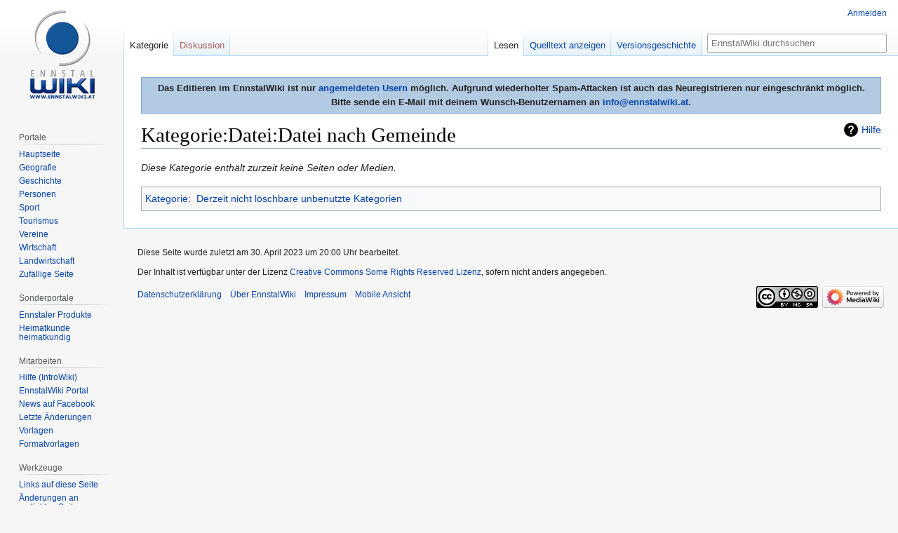

--- FILE ---
content_type: text/html; charset=UTF-8
request_url: https://www.ennstalwiki.at/wiki/index.php/Kategorie:Datei:Datei_nach_Gemeinde
body_size: 5610
content:

<!DOCTYPE html>
<html class="client-nojs" lang="de" dir="ltr">
<head>
<meta charset="UTF-8"/>
<title>Kategorie:Datei:Datei nach Gemeinde – EnnstalWiki</title>
<script>document.documentElement.className="client-js";RLCONF={"wgBreakFrames":!1,"wgSeparatorTransformTable":[",\t.",".\t,"],"wgDigitTransformTable":["",""],"wgDefaultDateFormat":"dmy","wgMonthNames":["","Januar","Februar","März","April","Mai","Juni","Juli","August","September","Oktober","November","Dezember"],"wgRequestId":"aS9J-rT2G5MFXCAcK0EUiwAAABU","wgCSPNonce":!1,"wgCanonicalNamespace":"Category","wgCanonicalSpecialPageName":!1,"wgNamespaceNumber":14,"wgPageName":"Kategorie:Datei:Datei_nach_Gemeinde","wgTitle":"Datei:Datei nach Gemeinde","wgCurRevisionId":300631,"wgRevisionId":300631,"wgArticleId":89150,"wgIsArticle":!0,"wgIsRedirect":!1,"wgAction":"view","wgUserName":null,"wgUserGroups":["*"],"wgCategories":["Derzeit nicht löschbare unbenutzte Kategorien"],"wgPageContentLanguage":"de","wgPageContentModel":"wikitext","wgRelevantPageName":"Kategorie:Datei:Datei_nach_Gemeinde","wgRelevantArticleId":89150,"wgIsProbablyEditable":!1,"wgRelevantPageIsProbablyEditable":!1
,"wgRestrictionEdit":[],"wgRestrictionMove":[],"wgMFDisplayWikibaseDescriptions":{"search":!1,"nearby":!1,"watchlist":!1,"tagline":!1},"wgPopupsReferencePreviews":!0,"wgPopupsConflictsWithNavPopupGadget":!1};RLSTATE={"site.styles":"ready","noscript":"ready","user.styles":"ready","user":"ready","user.options":"loading","mediawiki.action.view.categoryPage.styles":"ready","mediawiki.helplink":"ready","skins.vector.styles.legacy":"ready"};RLPAGEMODULES=["site","mediawiki.page.startup","mediawiki.page.ready","skins.vector.legacy.js","ext.popups"];</script>
<script>(RLQ=window.RLQ||[]).push(function(){mw.loader.implement("user.options@1hzgi",function($,jQuery,require,module){/*@nomin*/mw.user.tokens.set({"patrolToken":"+\\","watchToken":"+\\","csrfToken":"+\\"});mw.user.options.set({"variant":"de"});
});});</script>
<link rel="stylesheet" href="/wiki/load.php?lang=de&amp;modules=mediawiki.action.view.categoryPage.styles%7Cmediawiki.helplink%7Cskins.vector.styles.legacy&amp;only=styles&amp;skin=vector"/>
<script async="" src="/wiki/load.php?lang=de&amp;modules=startup&amp;only=scripts&amp;raw=1&amp;skin=vector"></script>
<meta name="ResourceLoaderDynamicStyles" content=""/>
<link rel="stylesheet" href="/wiki/load.php?lang=de&amp;modules=site.styles&amp;only=styles&amp;skin=vector"/>
<meta name="generator" content="MediaWiki 1.35.7"/>
<link rel="apple-touch-icon" href="/wiki/apple-touch-icon.png"/>
<link rel="shortcut icon" href="/wiki/favicon.ico"/>
<link rel="search" type="application/opensearchdescription+xml" href="/wiki/opensearch_desc.php" title="EnnstalWiki (de)"/>
<link rel="EditURI" type="application/rsd+xml" href="https://www.ennstalwiki.at/wiki/api.php?action=rsd"/>
<link rel="license" href="http://creativecommons.org/licenses/by-nc-sa/3.0/at"/>
<link rel="alternate" type="application/atom+xml" title="Atom-Feed für „EnnstalWiki“" href="/wiki/index.php?title=Spezial:Letzte_%C3%84nderungen&amp;feed=atom"/>
<!-- Google tag (gtag.js) -->
<script async src="https://www.googletagmanager.com/gtag/js?id=G-061007X8YF"></script>
<script>
  window.dataLayer = window.dataLayer || [];
  function gtag(){dataLayer.push(arguments);}
  gtag('js', new Date());

  gtag('config', 'G-061007X8YF');
</script> 
<!--[if lt IE 9]><script src="/wiki/resources/lib/html5shiv/html5shiv.js"></script><![endif]-->
</head>
<body class="mediawiki ltr sitedir-ltr capitalize-all-nouns mw-hide-empty-elt ns-14 ns-subject page-Kategorie_Datei_Datei_nach_Gemeinde rootpage-Kategorie_Datei_Datei_nach_Gemeinde skin-vector action-view skin-vector-legacy minerva--history-page-action-enabled">
<div id="mw-page-base" class="noprint"></div>
<div id="mw-head-base" class="noprint"></div>
<div id="content" class="mw-body" role="main">
	<a id="top"></a>
	<div id="siteNotice" class="mw-body-content"><div id="mw-dismissablenotice-anonplace"></div><script>(function(){var node=document.getElementById("mw-dismissablenotice-anonplace");if(node){node.outerHTML="\u003Cdiv id=\"localNotice\" lang=\"de\" dir=\"ltr\"\u003E\u003Cdiv align=\"center\" style=\"border: 1px solid #7FA7CF;padding:5px;background-color:#b2cae2;margin-bottom:10px; margin-top:10px;font-weight:bold; text-align:center\"\u003EDas Editieren im EnnstalWiki ist nur \u003Ca href=\"/wiki/index.php/Spezial:Anmelden\" title=\"Spezial:Anmelden\"\u003Eangemeldeten Usern\u003C/a\u003E möglich. Aufgrund wiederholter Spam-Attacken ist auch das Neuregistrieren nur eingeschränkt möglich. \u003Cbr /\u003EBitte sende ein E-Mail mit deinem Wunsch-Benutzernamen an \u003Ca rel=\"nofollow\" class=\"external text\" href=\"mailto:info@ennstalwiki.at\"\u003Einfo@ennstalwiki.at\u003C/a\u003E.\u003C/div\u003E\u003C/div\u003E";}}());</script></div>
	<div class="mw-indicators mw-body-content">
	<div id="mw-indicator-mw-helplink" class="mw-indicator"><a href="https://www.mediawiki.org/wiki/Special:MyLanguage/Help:Categories" target="_blank" class="mw-helplink">Hilfe</a></div>
	</div>
	<h1 id="firstHeading" class="firstHeading" lang="de">Kategorie:Datei:Datei nach Gemeinde</h1>
	<div id="bodyContent" class="mw-body-content">
		<div id="siteSub" class="noprint">Aus EnnstalWiki</div>
		<div id="contentSub"></div>
		<div id="contentSub2"></div>
		
		<div id="jump-to-nav"></div>
		<a class="mw-jump-link" href="#mw-head">Zur Navigation springen</a>
		<a class="mw-jump-link" href="#searchInput">Zur Suche springen</a>
		<div id="mw-content-text" lang="de" dir="ltr" class="mw-content-ltr"><div class="mw-parser-output">
<!-- 
NewPP limit report
Cached time: 20251202202011
Cache expiry: 86400
Dynamic content: false
Complications: []
CPU time usage: 0.023 seconds
Real time usage: 0.023 seconds
Preprocessor visited node count: 1/1000000
Post‐expand include size: 0/2097152 bytes
Template argument size: 0/2097152 bytes
Highest expansion depth: 1/40
Expensive parser function count: 0/100
Unstrip recursion depth: 0/20
Unstrip post‐expand size: 0/5000000 bytes
-->
<!--
Transclusion expansion time report (%,ms,calls,template)
100.00%    0.000      1 -total
-->

<!-- Saved in parser cache with key u102400db1:pcache:idhash:89150-0!canonical and timestamp 20251202202011 and revision id 300631
 -->
</div><div class="mw-category-generated" lang="de" dir="ltr"><p><i>Diese Kategorie enthält zurzeit keine Seiten oder Medien.</i>
</p></div></div><div class="printfooter">Abgerufen von „<a dir="ltr" href="https://www.ennstalwiki.at/wiki/index.php?title=Kategorie:Datei:Datei_nach_Gemeinde&amp;oldid=300631">https://www.ennstalwiki.at/wiki/index.php?title=Kategorie:Datei:Datei_nach_Gemeinde&amp;oldid=300631</a>“</div>
		<div id="catlinks" class="catlinks" data-mw="interface"><div id="mw-normal-catlinks" class="mw-normal-catlinks"><a href="/wiki/index.php/Spezial:Kategorien" title="Spezial:Kategorien">Kategorie</a>: <ul><li><a href="/wiki/index.php/Kategorie:Derzeit_nicht_l%C3%B6schbare_unbenutzte_Kategorien" title="Kategorie:Derzeit nicht löschbare unbenutzte Kategorien">Derzeit nicht löschbare unbenutzte Kategorien</a></li></ul></div></div>
	</div>
</div>

<div id="mw-navigation">
	<h2>Navigationsmenü</h2>
	<div id="mw-head">
		<!-- Please do not use role attribute as CSS selector, it is deprecated. -->
<nav id="p-personal" class="vector-menu" aria-labelledby="p-personal-label" role="navigation" 
	 >
	<h3 id="p-personal-label">
		<span>Meine Werkzeuge</span>
	</h3>
	<!-- Please do not use the .body class, it is deprecated. -->
	<div class="body vector-menu-content">
		<!-- Please do not use the .menu class, it is deprecated. -->
		<ul class="vector-menu-content-list"><li id="pt-login"><a href="/wiki/index.php?title=Spezial:Anmelden&amp;returnto=Kategorie%3ADatei%3ADatei+nach+Gemeinde" title="Sich anzumelden wird gerne gesehen, ist jedoch nicht zwingend erforderlich. [o]" accesskey="o">Anmelden</a></li></ul>
		
	</div>
</nav>


		<div id="left-navigation">
			<!-- Please do not use role attribute as CSS selector, it is deprecated. -->
<nav id="p-namespaces" class="vector-menu vector-menu-tabs vectorTabs" aria-labelledby="p-namespaces-label" role="navigation" 
	 >
	<h3 id="p-namespaces-label">
		<span>Namensräume</span>
	</h3>
	<!-- Please do not use the .body class, it is deprecated. -->
	<div class="body vector-menu-content">
		<!-- Please do not use the .menu class, it is deprecated. -->
		<ul class="vector-menu-content-list"><li id="ca-nstab-category" class="selected"><a href="/wiki/index.php/Kategorie:Datei:Datei_nach_Gemeinde" title="Kategorieseite anzeigen [c]" accesskey="c">Kategorie</a></li><li id="ca-talk" class="new"><a href="/wiki/index.php?title=Kategorie_Diskussion:Datei:Datei_nach_Gemeinde&amp;action=edit&amp;redlink=1" rel="discussion" title="Diskussion zum Seiteninhalt (Seite nicht vorhanden) [t]" accesskey="t">Diskussion</a></li></ul>
		
	</div>
</nav>


			<!-- Please do not use role attribute as CSS selector, it is deprecated. -->
<nav id="p-variants" class="vector-menu-empty emptyPortlet vector-menu vector-menu-dropdown vectorMenu" aria-labelledby="p-variants-label" role="navigation" 
	 >
	<input type="checkbox" class="vector-menu-checkbox vectorMenuCheckbox" aria-labelledby="p-variants-label" />
	<h3 id="p-variants-label">
		<span>Varianten</span>
	</h3>
	<!-- Please do not use the .body class, it is deprecated. -->
	<div class="body vector-menu-content">
		<!-- Please do not use the .menu class, it is deprecated. -->
		<ul class="menu vector-menu-content-list"></ul>
		
	</div>
</nav>


		</div>
		<div id="right-navigation">
			<!-- Please do not use role attribute as CSS selector, it is deprecated. -->
<nav id="p-views" class="vector-menu vector-menu-tabs vectorTabs" aria-labelledby="p-views-label" role="navigation" 
	 >
	<h3 id="p-views-label">
		<span>Ansichten</span>
	</h3>
	<!-- Please do not use the .body class, it is deprecated. -->
	<div class="body vector-menu-content">
		<!-- Please do not use the .menu class, it is deprecated. -->
		<ul class="vector-menu-content-list"><li id="ca-view" class="collapsible selected"><a href="/wiki/index.php/Kategorie:Datei:Datei_nach_Gemeinde">Lesen</a></li><li id="ca-viewsource" class="collapsible"><a href="/wiki/index.php?title=Kategorie:Datei:Datei_nach_Gemeinde&amp;action=edit" title="Diese Seite ist geschützt. Ihr Quelltext kann dennoch angesehen und kopiert werden. [e]" accesskey="e">Quelltext anzeigen</a></li><li id="ca-history" class="collapsible"><a href="/wiki/index.php?title=Kategorie:Datei:Datei_nach_Gemeinde&amp;action=history" title="Frühere Versionen dieser Seite [h]" accesskey="h">Versionsgeschichte</a></li></ul>
		
	</div>
</nav>


			<!-- Please do not use role attribute as CSS selector, it is deprecated. -->
<nav id="p-cactions" class="vector-menu-empty emptyPortlet vector-menu vector-menu-dropdown vectorMenu" aria-labelledby="p-cactions-label" role="navigation" 
	 >
	<input type="checkbox" class="vector-menu-checkbox vectorMenuCheckbox" aria-labelledby="p-cactions-label" />
	<h3 id="p-cactions-label">
		<span>Mehr</span>
	</h3>
	<!-- Please do not use the .body class, it is deprecated. -->
	<div class="body vector-menu-content">
		<!-- Please do not use the .menu class, it is deprecated. -->
		<ul class="menu vector-menu-content-list"></ul>
		
	</div>
</nav>


			<div id="p-search" role="search">
	<h3 >
		<label for="searchInput">Suche</label>
	</h3>
	<form action="/wiki/index.php" id="searchform">
		<div id="simpleSearch">
			<input type="search" name="search" placeholder="EnnstalWiki durchsuchen" title="EnnstalWiki durchsuchen [f]" accesskey="f" id="searchInput"/>
			<input type="hidden" name="title" value="Spezial:Suche">
			<input type="submit" name="fulltext" value="Suchen" title="Suche nach Seiten, die diesen Text enthalten" id="mw-searchButton" class="searchButton mw-fallbackSearchButton"/>
			<input type="submit" name="go" value="Seite" title="Gehe direkt zu der Seite mit genau diesem Namen, falls sie vorhanden ist." id="searchButton" class="searchButton"/>
		</div>
	</form>
</div>

		</div>
	</div>
	
<div id="mw-panel">
	<div id="p-logo" role="banner">
		<a  title="Hauptseite" class="mw-wiki-logo" href="/wiki/index.php/Hauptseite"></a>
	</div>
	<!-- Please do not use role attribute as CSS selector, it is deprecated. -->
<nav id="p-Navigation" class="vector-menu-empty emptyPortlet vector-menu vector-menu-portal portal portal-first" aria-labelledby="p-Navigation-label" role="navigation" 
	 >
	<h3 id="p-Navigation-label">
		<span>Navigation</span>
	</h3>
	<!-- Please do not use the .body class, it is deprecated. -->
	<div class="body vector-menu-content">
		<!-- Please do not use the .menu class, it is deprecated. -->
		<ul class="vector-menu-content-list"></ul>
		
	</div>
</nav>


	<!-- Please do not use role attribute as CSS selector, it is deprecated. -->
<nav id="p-Portale" class="vector-menu vector-menu-portal portal" aria-labelledby="p-Portale-label" role="navigation" 
	 >
	<h3 id="p-Portale-label">
		<span>Portale</span>
	</h3>
	<!-- Please do not use the .body class, it is deprecated. -->
	<div class="body vector-menu-content">
		<!-- Please do not use the .menu class, it is deprecated. -->
		<ul class="vector-menu-content-list"><li id="n-mainpage"><a href="/wiki/index.php/Hauptseite" title="Hauptseite anzeigen [z]" accesskey="z">Hauptseite</a></li><li id="n-Geografie"><a href="/wiki/index.php/Portal:Geografie">Geografie</a></li><li id="n-Geschichte"><a href="/wiki/index.php/Portal:Geschichte">Geschichte</a></li><li id="n-Personen"><a href="/wiki/index.php/Portal:Personen">Personen</a></li><li id="n-Sport"><a href="/wiki/index.php/Portal:Sport">Sport</a></li><li id="n-Tourismus"><a href="/wiki/index.php/Portal:Tourismus">Tourismus</a></li><li id="n-Vereine"><a href="/wiki/index.php/Portal:Vereine">Vereine</a></li><li id="n-Wirtschaft"><a href="/wiki/index.php/Portal:Wirtschaft">Wirtschaft</a></li><li id="n-Landwirtschaft"><a href="/wiki/index.php/Portal:Landwirtschaft">Landwirtschaft</a></li><li id="n-randompage"><a href="/wiki/index.php/Spezial:Zuf%C3%A4llige_Seite" title="Zufällige Seite aufrufen [x]" accesskey="x">Zufällige Seite</a></li></ul>
		
	</div>
</nav>

<!-- Please do not use role attribute as CSS selector, it is deprecated. -->
<nav id="p-Sonderportale" class="vector-menu vector-menu-portal portal" aria-labelledby="p-Sonderportale-label" role="navigation" 
	 >
	<h3 id="p-Sonderportale-label">
		<span>Sonderportale</span>
	</h3>
	<!-- Please do not use the .body class, it is deprecated. -->
	<div class="body vector-menu-content">
		<!-- Please do not use the .menu class, it is deprecated. -->
		<ul class="vector-menu-content-list"><li id="n-Ennstaler-Produkte"><a href="/wiki/index.php/Portal:Ennstaler_Produkte">Ennstaler Produkte</a></li><li id="n-Heimatkunde-heimatkundig"><a href="/wiki/index.php/Portal:Heimatkunde_heimatkundig">Heimatkunde heimatkundig</a></li></ul>
		
	</div>
</nav>

<!-- Please do not use role attribute as CSS selector, it is deprecated. -->
<nav id="p-Mitarbeiten" class="vector-menu vector-menu-portal portal" aria-labelledby="p-Mitarbeiten-label" role="navigation" 
	 >
	<h3 id="p-Mitarbeiten-label">
		<span>Mitarbeiten</span>
	</h3>
	<!-- Please do not use the .body class, it is deprecated. -->
	<div class="body vector-menu-content">
		<!-- Please do not use the .menu class, it is deprecated. -->
		<ul class="vector-menu-content-list"><li id="n-Hilfe-.28IntroWiki.29"><a href="http://intro.salzburgwiki.at/wiki/index.php/Hilfe:Inhaltsverzeichnis">Hilfe (IntroWiki)</a></li><li id="n-EnnstalWiki-Portal"><a href="/wiki/index.php/EnnstalWiki:Gemeinschaftsportal">EnnstalWiki Portal</a></li><li id="n-News-auf-Facebook"><a href="https://www.facebook.com/ennstalwiki" rel="nofollow">News auf Facebook</a></li><li id="n-recentchanges"><a href="/wiki/index.php/Spezial:Letzte_%C3%84nderungen" title="Liste der letzten Änderungen in diesem Wiki [r]" accesskey="r">Letzte Änderungen</a></li><li id="n-Vorlagen"><a href="/wiki/index.php/Kategorie:Ennstalwiki_Vorlage">Vorlagen</a></li><li id="n-Formatvorlagen"><a href="/wiki/index.php/Kategorie:Ennstalwiki_Formatvorlage">Formatvorlagen</a></li></ul>
		
	</div>
</nav>

<!-- Please do not use role attribute as CSS selector, it is deprecated. -->
<nav id="p-tb" class="vector-menu vector-menu-portal portal" aria-labelledby="p-tb-label" role="navigation" 
	 >
	<h3 id="p-tb-label">
		<span>Werkzeuge</span>
	</h3>
	<!-- Please do not use the .body class, it is deprecated. -->
	<div class="body vector-menu-content">
		<!-- Please do not use the .menu class, it is deprecated. -->
		<ul class="vector-menu-content-list"><li id="t-whatlinkshere"><a href="/wiki/index.php/Spezial:Linkliste/Kategorie:Datei:Datei_nach_Gemeinde" title="Liste aller Seiten, die hierher verlinken [j]" accesskey="j">Links auf diese Seite</a></li><li id="t-recentchangeslinked"><a href="/wiki/index.php/Spezial:%C3%84nderungen_an_verlinkten_Seiten/Kategorie:Datei:Datei_nach_Gemeinde" rel="nofollow" title="Letzte Änderungen an Seiten, die von hier verlinkt sind [k]" accesskey="k">Änderungen an verlinkten Seiten</a></li><li id="t-specialpages"><a href="/wiki/index.php/Spezial:Spezialseiten" title="Liste aller Spezialseiten [q]" accesskey="q">Spezialseiten</a></li><li id="t-print"><a href="javascript:print();" rel="alternate" title="Druckansicht dieser Seite [p]" accesskey="p">Druckversion</a></li><li id="t-permalink"><a href="/wiki/index.php?title=Kategorie:Datei:Datei_nach_Gemeinde&amp;oldid=300631" title="Dauerhafter Link zu dieser Seitenversion">Permanenter Link</a></li><li id="t-info"><a href="/wiki/index.php?title=Kategorie:Datei:Datei_nach_Gemeinde&amp;action=info" title="Weitere Informationen über diese Seite">Seiten­informationen</a></li></ul>
		
	</div>
</nav>


	
</div>

</div>

<footer id="footer" class="mw-footer" role="contentinfo" >
	<ul id="footer-info" >
		<li id="footer-info-lastmod"> Diese Seite wurde zuletzt am 30. April 2023 um 20:00 Uhr bearbeitet.</li>
		<li id="footer-info-copyright">Der Inhalt ist verfügbar unter der Lizenz <a class="external" rel="nofollow" href="http://creativecommons.org/licenses/by-nc-sa/3.0/at">Creative Commons Some Rights Reserved Lizenz</a>, sofern nicht anders angegeben.</li>
	</ul>
	<ul id="footer-places" >
		<li id="footer-places-privacy"><a href="/wiki/index.php/EnnstalWiki:Datenschutz" class="mw-redirect" title="EnnstalWiki:Datenschutz">Datenschutzerklärung</a></li>
		<li id="footer-places-about"><a href="/wiki/index.php/EnnstalWiki:%C3%9Cber_EnnstalWiki" class="mw-redirect" title="EnnstalWiki:Über EnnstalWiki">Über EnnstalWiki</a></li>
		<li id="footer-places-disclaimer"><a href="/wiki/index.php/EnnstalWiki:Impressum" title="EnnstalWiki:Impressum">Impressum</a></li>
		<li id="footer-places-mobileview"><a href="https://www.ennstalwiki.at/wiki/index.php?title=Kategorie:Datei:Datei_nach_Gemeinde&amp;mobileaction=toggle_view_mobile" class="noprint stopMobileRedirectToggle">Mobile Ansicht</a></li>
	</ul>
	<ul id="footer-icons" class="noprint">
		<li id="footer-copyrightico"><a href="http://creativecommons.org/licenses/by-nc-sa/3.0/at"><img src="/wiki/resources/assets/licenses/cc_somerights25.png" alt="Creative Commons Some Rights Reserved Lizenz" width="88" height="31" loading="lazy"/></a></li>
		<li id="footer-poweredbyico"><a href="https://www.mediawiki.org/"><img src="/wiki/resources/assets/poweredby_mediawiki_88x31.png" alt="Powered by MediaWiki" srcset="/wiki/resources/assets/poweredby_mediawiki_132x47.png 1.5x, /wiki/resources/assets/poweredby_mediawiki_176x62.png 2x" width="88" height="31" loading="lazy"/></a></li>
	</ul>
	<div style="clear: both;"></div>
</footer>



<script>(RLQ=window.RLQ||[]).push(function(){mw.config.set({"wgPageParseReport":{"limitreport":{"cputime":"0.023","walltime":"0.023","ppvisitednodes":{"value":1,"limit":1000000},"postexpandincludesize":{"value":0,"limit":2097152},"templateargumentsize":{"value":0,"limit":2097152},"expansiondepth":{"value":1,"limit":40},"expensivefunctioncount":{"value":0,"limit":100},"unstrip-depth":{"value":0,"limit":20},"unstrip-size":{"value":0,"limit":5000000},"timingprofile":["100.00%    0.000      1 -total"]},"cachereport":{"timestamp":"20251202202011","ttl":86400,"transientcontent":false}}});mw.config.set({"wgBackendResponseTime":728});});</script></body></html>


--- FILE ---
content_type: text/css; charset=utf-8
request_url: https://www.ennstalwiki.at/wiki/load.php?lang=de&modules=site.styles&only=styles&skin=vector
body_size: 302
content:
#bodyContent{font-size:0.9em}h3,h4,h5{font-size:116%}#mw-head div.vectorMenu h5{font-size:100%}.whiteboxleftheader,.blueboxleftheader,.yellowboxleftheader,.brownboxleftheader,.greenboxleftheader{background:#eeeeee;color:#000000;font-weight:bold;font-size:normal;margin:10px 5px 0px 0;padding:2px 4px;border:1px solid #cccccc;border-bottom:none}.whiteboxleft,.blueboxleft,.yellowboxleft,.brownboxleft,.greenboxleft{margin:0px 5px 10px 0;padding:0 1em 1em 1em;font-size:100%;border:1px solid #cccccc;background-color:#ffffff}.whiteboxcenterheader,.blueboxcenterheader,.yellowboxcenterheader,.brownboxcenterheader,.greenboxcenterheader{text-align:center;background:#eeeeee;color:#000000;font-weight:bold;font-size:normal;margin:10px 0px 0px 0;padding:2px 4px;border:1px solid #cccccc;border-bottom:none}.whiteboxcenter,.blueboxcenter,.yellowboxcenter,.brownboxcenter,.greenboxcenter{text-align:center;margin:0px 0px 0px 0;padding:0 1em 1em 1em;font-size:100%;border:1px solid #cccccc;background-color:#ffffff}.whiteboxrightheader,.blueboxrightrheader,.yellowboxrightheader,.brownboxrightheader,.greenboxrightheader{background:#eeeeee;color:#000000;font-weight:bold;font-size:normal;margin:10px 0px 0px 5px;padding:2px 4px;border:1px solid #cccccc;border-bottom:none}.whiteboxright,.blueboxright,.yellowboxright,.brownboxright,.greenboxright{margin:0px 0px 10px 5px;padding:0 1em 1em 1em;font-size:100%;border:1px solid #cccccc;background-color:#ffffff}tr.mw-statistics-articles,tr.mw-statistics-edits,tr.mw-statistics-users,tr.mw-statistics-views-total{font-weight:bold}#ga-oa{cursor:pointer;color:#36b}#footer-info-viewcount{display:none }ol.newestPages li::after{content:" ..."}ol.newestPages li{display:inline}ol.newestPages{margin:.5rem 0}

--- FILE ---
content_type: text/plain
request_url: https://www.google-analytics.com/j/collect?v=1&_v=j102&aip=1&a=1059779050&t=pageview&_s=1&dl=https%3A%2F%2Fwww.ennstalwiki.at%2Fwiki%2Findex.php%2FKategorie%3ADatei%3ADatei_nach_Gemeinde&ul=en-us%40posix&dt=Kategorie%3ADatei%3ADatei%20nach%20Gemeinde%20%E2%80%93%20EnnstalWiki&sr=1280x720&vp=1280x720&_u=YADAAEABAAAAACAAI~&jid=1491045439&gjid=911126691&cid=1985718559.1764706813&tid=UA-88971159-1&_gid=1880891637.1764706814&_r=1&_slc=1&z=1049665904
body_size: -568
content:
2,cG-061007X8YF